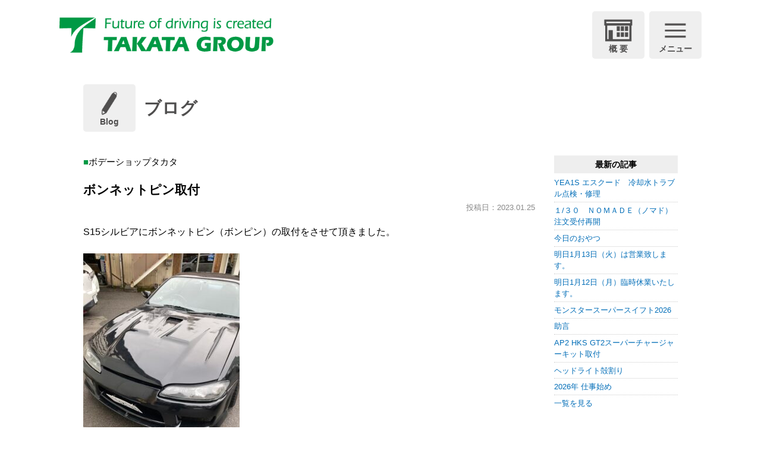

--- FILE ---
content_type: text/html; charset=UTF-8
request_url: https://www.takata-gr.com/blog/%E3%83%9C%E3%83%B3%E3%83%8D%E3%83%83%E3%83%88%E3%83%94%E3%83%B3%E5%8F%96%E4%BB%98/
body_size: 10376
content:
<!DOCTYPE html>
<html lang="ja">
<head>
<meta charset="UTF-8">
<meta content="IE=edge" http-equiv="X-UA-Compatible">
<meta name="viewport" content="width=device-width,user-scalable=yes,initial-scale=1,maximum-scale=3" />

<title>ボンネットピン取付｜ボデーショップタカタグループ</title>

<meta name="description" content="カーライフをトータルに捕らえ、オリジナルパーツの開発・モータースポーツマネジメントから､板金塗装、メンテナンス・車検まで的確にサポートする。それが、私たちボデーショップタカタグループの使命です。">
<meta name="keywords" content="TSタカタサーキット,テクニックステージタカタ,ボデーショップタカタ,タカタテクノサービス,タカタグループ,サーキット,広島県,オリジナルパーツ開発,モータースポーツ,板金塗装,メンテナンス,車検,サポート,フレーム修正,ボディフレーム,レース,ディーラー,チューニング,オンロード,オフロード">

<!-- skype電話番号自動変換対策 -->
<meta name="SKYPE_TOOLBAR" content="SKYPE_TOOLBAR_PARSER_COMPATIBLE">
<!-- 番号自動変換対策 -->
<meta name="format-detection" content="telephone=no">

<link rel="pingback" href="https://www.takata-gr.com/wp/xmlrpc.php">
<link rel="alternate" type="application/rss+xml" title="ボデーショップタカタグループ｜広島のサーキット、板金塗装、車検、保険、チューニング、新車・中古車、トータルカーライフサポートカンパニー RSS Feed.92" href="https://www.takata-gr.com/feed/rss/">
<link rel="alternate" type="application/atom+xml" title="Atom 0.3" href="https://www.takata-gr.com/feed/atom/">
<!-- Google tag (gtag.js) -->
<script async src="https://www.googletagmanager.com/gtag/js?id=G-8JHNF02H2X"></script>
<script>
  window.dataLayer = window.dataLayer || [];
  function gtag(){dataLayer.push(arguments);}
  gtag('js', new Date());

  gtag('config', 'G-8JHNF02H2X');
</script>
<meta name="msvalidate.01" content="96E2E83CDA43169B3D2866C4E90EA7A5" />

<meta name='robots' content='max-image-preview:large' />
<link rel="alternate" type="application/rss+xml" title="ボデーショップタカタグループ｜広島のサーキット、板金塗装、車検、保険、チューニング、新車・中古車、トータルカーライフサポートカンパニー &raquo; ボンネットピン取付 のコメントのフィード" href="https://www.takata-gr.com/blog/%e3%83%9c%e3%83%b3%e3%83%8d%e3%83%83%e3%83%88%e3%83%94%e3%83%b3%e5%8f%96%e4%bb%98/feed/" />
<script type="text/javascript">
/* <![CDATA[ */
window._wpemojiSettings = {"baseUrl":"https:\/\/s.w.org\/images\/core\/emoji\/15.0.3\/72x72\/","ext":".png","svgUrl":"https:\/\/s.w.org\/images\/core\/emoji\/15.0.3\/svg\/","svgExt":".svg","source":{"concatemoji":"https:\/\/www.takata-gr.com\/wp\/wp-includes\/js\/wp-emoji-release.min.js?ver=6.5.7"}};
/*! This file is auto-generated */
!function(i,n){var o,s,e;function c(e){try{var t={supportTests:e,timestamp:(new Date).valueOf()};sessionStorage.setItem(o,JSON.stringify(t))}catch(e){}}function p(e,t,n){e.clearRect(0,0,e.canvas.width,e.canvas.height),e.fillText(t,0,0);var t=new Uint32Array(e.getImageData(0,0,e.canvas.width,e.canvas.height).data),r=(e.clearRect(0,0,e.canvas.width,e.canvas.height),e.fillText(n,0,0),new Uint32Array(e.getImageData(0,0,e.canvas.width,e.canvas.height).data));return t.every(function(e,t){return e===r[t]})}function u(e,t,n){switch(t){case"flag":return n(e,"\ud83c\udff3\ufe0f\u200d\u26a7\ufe0f","\ud83c\udff3\ufe0f\u200b\u26a7\ufe0f")?!1:!n(e,"\ud83c\uddfa\ud83c\uddf3","\ud83c\uddfa\u200b\ud83c\uddf3")&&!n(e,"\ud83c\udff4\udb40\udc67\udb40\udc62\udb40\udc65\udb40\udc6e\udb40\udc67\udb40\udc7f","\ud83c\udff4\u200b\udb40\udc67\u200b\udb40\udc62\u200b\udb40\udc65\u200b\udb40\udc6e\u200b\udb40\udc67\u200b\udb40\udc7f");case"emoji":return!n(e,"\ud83d\udc26\u200d\u2b1b","\ud83d\udc26\u200b\u2b1b")}return!1}function f(e,t,n){var r="undefined"!=typeof WorkerGlobalScope&&self instanceof WorkerGlobalScope?new OffscreenCanvas(300,150):i.createElement("canvas"),a=r.getContext("2d",{willReadFrequently:!0}),o=(a.textBaseline="top",a.font="600 32px Arial",{});return e.forEach(function(e){o[e]=t(a,e,n)}),o}function t(e){var t=i.createElement("script");t.src=e,t.defer=!0,i.head.appendChild(t)}"undefined"!=typeof Promise&&(o="wpEmojiSettingsSupports",s=["flag","emoji"],n.supports={everything:!0,everythingExceptFlag:!0},e=new Promise(function(e){i.addEventListener("DOMContentLoaded",e,{once:!0})}),new Promise(function(t){var n=function(){try{var e=JSON.parse(sessionStorage.getItem(o));if("object"==typeof e&&"number"==typeof e.timestamp&&(new Date).valueOf()<e.timestamp+604800&&"object"==typeof e.supportTests)return e.supportTests}catch(e){}return null}();if(!n){if("undefined"!=typeof Worker&&"undefined"!=typeof OffscreenCanvas&&"undefined"!=typeof URL&&URL.createObjectURL&&"undefined"!=typeof Blob)try{var e="postMessage("+f.toString()+"("+[JSON.stringify(s),u.toString(),p.toString()].join(",")+"));",r=new Blob([e],{type:"text/javascript"}),a=new Worker(URL.createObjectURL(r),{name:"wpTestEmojiSupports"});return void(a.onmessage=function(e){c(n=e.data),a.terminate(),t(n)})}catch(e){}c(n=f(s,u,p))}t(n)}).then(function(e){for(var t in e)n.supports[t]=e[t],n.supports.everything=n.supports.everything&&n.supports[t],"flag"!==t&&(n.supports.everythingExceptFlag=n.supports.everythingExceptFlag&&n.supports[t]);n.supports.everythingExceptFlag=n.supports.everythingExceptFlag&&!n.supports.flag,n.DOMReady=!1,n.readyCallback=function(){n.DOMReady=!0}}).then(function(){return e}).then(function(){var e;n.supports.everything||(n.readyCallback(),(e=n.source||{}).concatemoji?t(e.concatemoji):e.wpemoji&&e.twemoji&&(t(e.twemoji),t(e.wpemoji)))}))}((window,document),window._wpemojiSettings);
/* ]]> */
</script>
<style id='wp-emoji-styles-inline-css' type='text/css'>

	img.wp-smiley, img.emoji {
		display: inline !important;
		border: none !important;
		box-shadow: none !important;
		height: 1em !important;
		width: 1em !important;
		margin: 0 0.07em !important;
		vertical-align: -0.1em !important;
		background: none !important;
		padding: 0 !important;
	}
</style>
<link rel='stylesheet' id='wp-block-library-css' href='https://www.takata-gr.com/wp/wp-includes/css/dist/block-library/style.min.css?ver=6.5.7' type='text/css' media='all' />
<style id='classic-theme-styles-inline-css' type='text/css'>
/*! This file is auto-generated */
.wp-block-button__link{color:#fff;background-color:#32373c;border-radius:9999px;box-shadow:none;text-decoration:none;padding:calc(.667em + 2px) calc(1.333em + 2px);font-size:1.125em}.wp-block-file__button{background:#32373c;color:#fff;text-decoration:none}
</style>
<style id='global-styles-inline-css' type='text/css'>
body{--wp--preset--color--black: #000000;--wp--preset--color--cyan-bluish-gray: #abb8c3;--wp--preset--color--white: #ffffff;--wp--preset--color--pale-pink: #f78da7;--wp--preset--color--vivid-red: #cf2e2e;--wp--preset--color--luminous-vivid-orange: #ff6900;--wp--preset--color--luminous-vivid-amber: #fcb900;--wp--preset--color--light-green-cyan: #7bdcb5;--wp--preset--color--vivid-green-cyan: #00d084;--wp--preset--color--pale-cyan-blue: #8ed1fc;--wp--preset--color--vivid-cyan-blue: #0693e3;--wp--preset--color--vivid-purple: #9b51e0;--wp--preset--gradient--vivid-cyan-blue-to-vivid-purple: linear-gradient(135deg,rgba(6,147,227,1) 0%,rgb(155,81,224) 100%);--wp--preset--gradient--light-green-cyan-to-vivid-green-cyan: linear-gradient(135deg,rgb(122,220,180) 0%,rgb(0,208,130) 100%);--wp--preset--gradient--luminous-vivid-amber-to-luminous-vivid-orange: linear-gradient(135deg,rgba(252,185,0,1) 0%,rgba(255,105,0,1) 100%);--wp--preset--gradient--luminous-vivid-orange-to-vivid-red: linear-gradient(135deg,rgba(255,105,0,1) 0%,rgb(207,46,46) 100%);--wp--preset--gradient--very-light-gray-to-cyan-bluish-gray: linear-gradient(135deg,rgb(238,238,238) 0%,rgb(169,184,195) 100%);--wp--preset--gradient--cool-to-warm-spectrum: linear-gradient(135deg,rgb(74,234,220) 0%,rgb(151,120,209) 20%,rgb(207,42,186) 40%,rgb(238,44,130) 60%,rgb(251,105,98) 80%,rgb(254,248,76) 100%);--wp--preset--gradient--blush-light-purple: linear-gradient(135deg,rgb(255,206,236) 0%,rgb(152,150,240) 100%);--wp--preset--gradient--blush-bordeaux: linear-gradient(135deg,rgb(254,205,165) 0%,rgb(254,45,45) 50%,rgb(107,0,62) 100%);--wp--preset--gradient--luminous-dusk: linear-gradient(135deg,rgb(255,203,112) 0%,rgb(199,81,192) 50%,rgb(65,88,208) 100%);--wp--preset--gradient--pale-ocean: linear-gradient(135deg,rgb(255,245,203) 0%,rgb(182,227,212) 50%,rgb(51,167,181) 100%);--wp--preset--gradient--electric-grass: linear-gradient(135deg,rgb(202,248,128) 0%,rgb(113,206,126) 100%);--wp--preset--gradient--midnight: linear-gradient(135deg,rgb(2,3,129) 0%,rgb(40,116,252) 100%);--wp--preset--font-size--small: 13px;--wp--preset--font-size--medium: 20px;--wp--preset--font-size--large: 36px;--wp--preset--font-size--x-large: 42px;--wp--preset--spacing--20: 0.44rem;--wp--preset--spacing--30: 0.67rem;--wp--preset--spacing--40: 1rem;--wp--preset--spacing--50: 1.5rem;--wp--preset--spacing--60: 2.25rem;--wp--preset--spacing--70: 3.38rem;--wp--preset--spacing--80: 5.06rem;--wp--preset--shadow--natural: 6px 6px 9px rgba(0, 0, 0, 0.2);--wp--preset--shadow--deep: 12px 12px 50px rgba(0, 0, 0, 0.4);--wp--preset--shadow--sharp: 6px 6px 0px rgba(0, 0, 0, 0.2);--wp--preset--shadow--outlined: 6px 6px 0px -3px rgba(255, 255, 255, 1), 6px 6px rgba(0, 0, 0, 1);--wp--preset--shadow--crisp: 6px 6px 0px rgba(0, 0, 0, 1);}:where(.is-layout-flex){gap: 0.5em;}:where(.is-layout-grid){gap: 0.5em;}body .is-layout-flex{display: flex;}body .is-layout-flex{flex-wrap: wrap;align-items: center;}body .is-layout-flex > *{margin: 0;}body .is-layout-grid{display: grid;}body .is-layout-grid > *{margin: 0;}:where(.wp-block-columns.is-layout-flex){gap: 2em;}:where(.wp-block-columns.is-layout-grid){gap: 2em;}:where(.wp-block-post-template.is-layout-flex){gap: 1.25em;}:where(.wp-block-post-template.is-layout-grid){gap: 1.25em;}.has-black-color{color: var(--wp--preset--color--black) !important;}.has-cyan-bluish-gray-color{color: var(--wp--preset--color--cyan-bluish-gray) !important;}.has-white-color{color: var(--wp--preset--color--white) !important;}.has-pale-pink-color{color: var(--wp--preset--color--pale-pink) !important;}.has-vivid-red-color{color: var(--wp--preset--color--vivid-red) !important;}.has-luminous-vivid-orange-color{color: var(--wp--preset--color--luminous-vivid-orange) !important;}.has-luminous-vivid-amber-color{color: var(--wp--preset--color--luminous-vivid-amber) !important;}.has-light-green-cyan-color{color: var(--wp--preset--color--light-green-cyan) !important;}.has-vivid-green-cyan-color{color: var(--wp--preset--color--vivid-green-cyan) !important;}.has-pale-cyan-blue-color{color: var(--wp--preset--color--pale-cyan-blue) !important;}.has-vivid-cyan-blue-color{color: var(--wp--preset--color--vivid-cyan-blue) !important;}.has-vivid-purple-color{color: var(--wp--preset--color--vivid-purple) !important;}.has-black-background-color{background-color: var(--wp--preset--color--black) !important;}.has-cyan-bluish-gray-background-color{background-color: var(--wp--preset--color--cyan-bluish-gray) !important;}.has-white-background-color{background-color: var(--wp--preset--color--white) !important;}.has-pale-pink-background-color{background-color: var(--wp--preset--color--pale-pink) !important;}.has-vivid-red-background-color{background-color: var(--wp--preset--color--vivid-red) !important;}.has-luminous-vivid-orange-background-color{background-color: var(--wp--preset--color--luminous-vivid-orange) !important;}.has-luminous-vivid-amber-background-color{background-color: var(--wp--preset--color--luminous-vivid-amber) !important;}.has-light-green-cyan-background-color{background-color: var(--wp--preset--color--light-green-cyan) !important;}.has-vivid-green-cyan-background-color{background-color: var(--wp--preset--color--vivid-green-cyan) !important;}.has-pale-cyan-blue-background-color{background-color: var(--wp--preset--color--pale-cyan-blue) !important;}.has-vivid-cyan-blue-background-color{background-color: var(--wp--preset--color--vivid-cyan-blue) !important;}.has-vivid-purple-background-color{background-color: var(--wp--preset--color--vivid-purple) !important;}.has-black-border-color{border-color: var(--wp--preset--color--black) !important;}.has-cyan-bluish-gray-border-color{border-color: var(--wp--preset--color--cyan-bluish-gray) !important;}.has-white-border-color{border-color: var(--wp--preset--color--white) !important;}.has-pale-pink-border-color{border-color: var(--wp--preset--color--pale-pink) !important;}.has-vivid-red-border-color{border-color: var(--wp--preset--color--vivid-red) !important;}.has-luminous-vivid-orange-border-color{border-color: var(--wp--preset--color--luminous-vivid-orange) !important;}.has-luminous-vivid-amber-border-color{border-color: var(--wp--preset--color--luminous-vivid-amber) !important;}.has-light-green-cyan-border-color{border-color: var(--wp--preset--color--light-green-cyan) !important;}.has-vivid-green-cyan-border-color{border-color: var(--wp--preset--color--vivid-green-cyan) !important;}.has-pale-cyan-blue-border-color{border-color: var(--wp--preset--color--pale-cyan-blue) !important;}.has-vivid-cyan-blue-border-color{border-color: var(--wp--preset--color--vivid-cyan-blue) !important;}.has-vivid-purple-border-color{border-color: var(--wp--preset--color--vivid-purple) !important;}.has-vivid-cyan-blue-to-vivid-purple-gradient-background{background: var(--wp--preset--gradient--vivid-cyan-blue-to-vivid-purple) !important;}.has-light-green-cyan-to-vivid-green-cyan-gradient-background{background: var(--wp--preset--gradient--light-green-cyan-to-vivid-green-cyan) !important;}.has-luminous-vivid-amber-to-luminous-vivid-orange-gradient-background{background: var(--wp--preset--gradient--luminous-vivid-amber-to-luminous-vivid-orange) !important;}.has-luminous-vivid-orange-to-vivid-red-gradient-background{background: var(--wp--preset--gradient--luminous-vivid-orange-to-vivid-red) !important;}.has-very-light-gray-to-cyan-bluish-gray-gradient-background{background: var(--wp--preset--gradient--very-light-gray-to-cyan-bluish-gray) !important;}.has-cool-to-warm-spectrum-gradient-background{background: var(--wp--preset--gradient--cool-to-warm-spectrum) !important;}.has-blush-light-purple-gradient-background{background: var(--wp--preset--gradient--blush-light-purple) !important;}.has-blush-bordeaux-gradient-background{background: var(--wp--preset--gradient--blush-bordeaux) !important;}.has-luminous-dusk-gradient-background{background: var(--wp--preset--gradient--luminous-dusk) !important;}.has-pale-ocean-gradient-background{background: var(--wp--preset--gradient--pale-ocean) !important;}.has-electric-grass-gradient-background{background: var(--wp--preset--gradient--electric-grass) !important;}.has-midnight-gradient-background{background: var(--wp--preset--gradient--midnight) !important;}.has-small-font-size{font-size: var(--wp--preset--font-size--small) !important;}.has-medium-font-size{font-size: var(--wp--preset--font-size--medium) !important;}.has-large-font-size{font-size: var(--wp--preset--font-size--large) !important;}.has-x-large-font-size{font-size: var(--wp--preset--font-size--x-large) !important;}
.wp-block-navigation a:where(:not(.wp-element-button)){color: inherit;}
:where(.wp-block-post-template.is-layout-flex){gap: 1.25em;}:where(.wp-block-post-template.is-layout-grid){gap: 1.25em;}
:where(.wp-block-columns.is-layout-flex){gap: 2em;}:where(.wp-block-columns.is-layout-grid){gap: 2em;}
.wp-block-pullquote{font-size: 1.5em;line-height: 1.6;}
</style>
<link rel='stylesheet' id='wp-pagenavi-css' href='https://www.takata-gr.com/wp/wp-content/plugins/wp-pagenavi/pagenavi-css.css?ver=2.70' type='text/css' media='all' />
<link rel='stylesheet' id='style-css' href='https://www.takata-gr.com/wp/wp-content/themes/takata-theme/style.css' type='text/css' media='all' />
<link rel='stylesheet' id='page-css' href='https://www.takata-gr.com/wp/wp-content/themes/takata-theme/css/page.css' type='text/css' media='all' />
<link rel='stylesheet' id='fancybox-css' href='https://www.takata-gr.com/wp/wp-content/plugins/easy-fancybox/fancybox/1.5.4/jquery.fancybox.min.css?ver=6.5.7' type='text/css' media='screen' />
<script type="text/javascript" src="https://www.takata-gr.com/wp/wp-includes/js/jquery/jquery.min.js?ver=3.7.1" id="jquery-core-js"></script>
<script type="text/javascript" src="https://www.takata-gr.com/wp/wp-includes/js/jquery/jquery-migrate.min.js?ver=3.4.1" id="jquery-migrate-js"></script>
<link rel="https://api.w.org/" href="https://www.takata-gr.com/wp-json/" /><link rel="alternate" type="application/json" href="https://www.takata-gr.com/wp-json/wp/v2/posts/9416" /><link rel="EditURI" type="application/rsd+xml" title="RSD" href="https://www.takata-gr.com/wp/xmlrpc.php?rsd" />
<meta name="generator" content="WordPress 6.5.7" />
<link rel="canonical" href="https://www.takata-gr.com/blog/%e3%83%9c%e3%83%b3%e3%83%8d%e3%83%83%e3%83%88%e3%83%94%e3%83%b3%e5%8f%96%e4%bb%98/" />
<link rel='shortlink' href='https://www.takata-gr.com/?p=9416' />
<link rel="alternate" type="application/json+oembed" href="https://www.takata-gr.com/wp-json/oembed/1.0/embed?url=https%3A%2F%2Fwww.takata-gr.com%2Fblog%2F%25e3%2583%259c%25e3%2583%25b3%25e3%2583%258d%25e3%2583%2583%25e3%2583%2588%25e3%2583%2594%25e3%2583%25b3%25e5%258f%2596%25e4%25bb%2598%2F" />
<link rel="alternate" type="text/xml+oembed" href="https://www.takata-gr.com/wp-json/oembed/1.0/embed?url=https%3A%2F%2Fwww.takata-gr.com%2Fblog%2F%25e3%2583%259c%25e3%2583%25b3%25e3%2583%258d%25e3%2583%2583%25e3%2583%2588%25e3%2583%2594%25e3%2583%25b3%25e5%258f%2596%25e4%25bb%2598%2F&#038;format=xml" />
<link rel="icon" href="https://www.takata-gr.com/wp/wp-content/uploads/2020/07/cropped-fabicon-32x32.png" sizes="32x32" />
<link rel="icon" href="https://www.takata-gr.com/wp/wp-content/uploads/2020/07/cropped-fabicon-192x192.png" sizes="192x192" />
<link rel="apple-touch-icon" href="https://www.takata-gr.com/wp/wp-content/uploads/2020/07/cropped-fabicon-180x180.png" />
<meta name="msapplication-TileImage" content="https://www.takata-gr.com/wp/wp-content/uploads/2020/07/cropped-fabicon-270x270.png" />
<meta property="og:title" content="ボデーショップタカタグループ" />
<meta property="og:image" content="https://www.takata-gr.com/wp/wp-content/themes/takata-theme/images/ogp_img.jpg" />
<meta property="og:description" content="カーライフをトータルに捕らえ、オリジナルパーツの開発・モータースポーツマネジメントから､板金塗装、メンテナンス・車検まで的確にサポートする。それが、私たちボデーショップタカタグループの使命です。" />
<meta property="fb:app_id" content="290071644680558" />
<meta property="og:type" content="article">
<meta property="og:url" content="https://www.takata-gr.com/blog/%E3%83%9C%E3%83%B3%E3%83%8D%E3%83%83%E3%83%88%E3%83%94%E3%83%B3%E5%8F%96%E4%BB%98/" />
<meta property="og:site_name" content="ボデーショップタカタグループ" /><script type="application/ld+json">
{
	"@context":"https://schema.org",
	"@type":"Organization",
	"logo" : "https://www.takata-gr.com/wp/wp-content/uploads/2020/07/logo_group-1.png",
	"name" : "ボデーショップタカタ",
	"description" : "カーライフをトータルに捕らえ、オリジナルパーツの開発・モータースポーツマネジメントから､板金塗装、メンテナンス・車検まで的確にサポートする。それが、私たちボデーショップタカタグループの使命です。",
	"founder" : "",
	"foundingDate" : "",
	"address" : "〒739-1805 広島県安芸高田市高宮町原田3969",
	"telephone" : "0826-57-1717",
	"faxNumber" : "0826-57-1506",
	"email" : "bst@takata-gr.com",
	"url" : "https://www.takata-gr.com"
}
</script></head>
<body class="post-template-default single single-post postid-9416 single-format-standard wp-custom-logo">

	<!-- <div class="initial-area " id="initialArea">
		<div class="initial-area__logo">
			<img src="https://www.takata-gr.com/wp/wp-content/themes/takata-theme/images/logo_-sub.png" alt="">
		</div>
	</div> -->

<header class="hdr" role="banner">
		<div class="hdr-slide from-pc">
		<div class="widthBase_wide">
			<div class="hdr-cnt u-flex u-flex-jcsb u-flex-aic">
				<p class="hdr-cnt__logo">
					<a onmousedown="gtag('event', 'click', {'event_category': 'ホームへ戻る','event_label': 'SP/TBヘッダーロゴ社名リンクエリア'});" href="https://www.takata-gr.com/" class="custom-logo-link" rel="home" itemprop="url"><img width="508" height="84" src="https://www.takata-gr.com/wp/wp-content/uploads/2020/07/logo_group-1.png" class="attachment-full size-full" alt="TSタカタサーキット・テクニックステージタカタ・ボデーショップタカタ・タカタテクノサービスのタカタグループ" decoding="async" srcset="https://www.takata-gr.com/wp/wp-content/uploads/2020/07/logo_group-1.png 508w, https://www.takata-gr.com/wp/wp-content/uploads/2020/07/logo_group-1-300x50.png 300w" sizes="(max-width: 508px) 100vw, 508px" /></a>				</p>
				<div class="hdr-cnt__info">
					<p class="btn-primary">
						<span class="btn-primary__icon icon_close"><img src="https://www.takata-gr.com/wp/wp-content/themes/takata-theme/images/icon_close.png" alt=""></span>
						<span class="btn-primary__text">閉じる</span>
					</p>
				</div>
			</div>
			<nav class="hdr-nav center">
				<ul class="hdr-nav__inner u-flex u-flex-jcc u-flex-aic u-flex-fww">
    <li class="hdr-nav__item"><a href="https://www.takata-gr.com/bst/" class="hdr-nav__anchor"><img src="https://www.takata-gr.com/wp/wp-content/themes/takata-theme/images/hdr_nav_bodyshop.png" alt="ボデーショップ"></a></li>
    <li class="hdr-nav__item"><a href="https://www.takata-gr.com/tts/" class="hdr-nav__anchor"><img src="https://www.takata-gr.com/wp/wp-content/themes/takata-theme/images/hdr_nav_technoservice.png" alt="タカタテクノサービス"></a></li>
    <li class="hdr-nav__item"><a href="https://www.takata-gr.com/grg/" class="hdr-nav__anchor"><img src="https://www.takata-gr.com/wp/wp-content/themes/takata-theme/images/hdr_nav_grgpng.png" alt="GRガレージTSタカタ"></a></li>
</ul>
<ul class="hdr-nav__inner u-flex u-flex-jcc u-flex-aic u-flex-fww">
    <li class="hdr-nav__item"><a href="https://www.takata-gr.com/tstc/" class="hdr-nav__anchor"><img src="https://www.takata-gr.com/wp/wp-content/themes/takata-theme/images/hdr_nav_circuit.png" alt="TSタカタサーキット"></a></li>
    <li class="hdr-nav__item"><a href="https://www.takata-gr.com/testa/" class="hdr-nav__anchor"><img src="https://www.takata-gr.com/wp/wp-content/themes/takata-theme/images/hdr_nav_technicstage.png" alt="テクニックステージタカタ"></a></li>
</ul>				<ul class="slide-nav">
					<li class="slide-nav__item"><a href="https://www.takata-gr.com/blog/" class="slide-nav__anchor">ブログ</a></li>
					<li class="slide-nav__item"><a href="https://www.takata-gr.com/event/" class="slide-nav__anchor">イベント情報</a></li>
					<li class="slide-nav__item"><a href="https://www.takata-gr.com/bst/car/" class="slide-nav__anchor">新車.中古車・CAR PARTS</a></li>
					<li class="slide-nav__item"><a href="https://www.takata-gr.com/privacy/" class="slide-nav__anchor">プライバシーポリシー</a></li>
					<li class="slide-nav__item"><a href="https://www.takata-gr.com/contact/" class="slide-nav__anchor" onmousedown="gtag('event', 'click', {'event_category': 'お問い合わせフォーム','event_label': 'ハンバーガーリンクボタン'});">お問い合わせ</a></li>
					<li class="slide-nav__item"><a href="https://www.takata-gr.com/sitemap/" class="slide-nav__anchor">サイトマップ</a></li>
				</ul>
			</nav>
		</div>
	</div>	<div class="widthBase_wide">
		<div class="hdr-cnt u-flex u-flex-jcsb u-flex-aic">
			<h1 class="hdr-cnt__logo">
				<a onmousedown="gtag('event', 'click', {'event_category': 'ホームへ戻る','event_label': 'PCヘッダーリンクロゴ社名エリア'});" href="https://www.takata-gr.com/" class="custom-logo-link" rel="home" itemprop="url"><img width="508" height="84" src="https://www.takata-gr.com/wp/wp-content/uploads/2020/07/logo_group-1.png" class="attachment-full size-full" alt="TSタカタサーキット・テクニックステージタカタ・ボデーショップタカタ・タカタテクノサービスのタカタグループ" decoding="async" srcset="https://www.takata-gr.com/wp/wp-content/uploads/2020/07/logo_group-1.png 508w, https://www.takata-gr.com/wp/wp-content/uploads/2020/07/logo_group-1-300x50.png 300w" sizes="(max-width: 508px) 100vw, 508px" /></a>			</h1>
			<div class="hdr-cnt__info">
				<div class="u-flex">
										<a href="https://www.takata-gr.com/about/" class="btn-primary pc">
						<div class="btn-primary__icon icon_house"><img src="https://www.takata-gr.com/wp/wp-content/themes/takata-theme/images/icon_house.png" alt=""></div>
						<p class="btn-primary__text">概 要</p>
					</a>
					<p class="btn-primary">
						<span class="btn-primary__icon icon_menu"><img src="https://www.takata-gr.com/wp/wp-content/themes/takata-theme/images/icon_menu.png" alt=""></span>
						<span class="btn-primary__text">メニュー</span>
					</p>
				</div>
			</div>
		</div>
		</div>
</header>
<div id="hdrSpace"></div>

	
<div class="cnt">
	<main class="mct" role="main">

		    <div class="widthBase">
        <h2 class="title-primary"><span class="btn-primary"><span class="btn-primary__icon icon_pen"><img src="https://www.takata-gr.com/wp/wp-content/themes/takata-theme/images/icon_pen.png" alt=""></span><span class="btn-primary__text">Blog</span></span><span class="title-primary__text">ブログ</span></h2>
        <div class="blog_container u-flex u-flex-jcsb">
            <div class="blog_cnt">
            
                <div id="post-9416" class="post" itemprop="blogPost">
                    <meta itemprop="author" content="">
                    <link itemprop="url" href="https://www.takata-gr.com/blog/%E3%83%9C%E3%83%B3%E3%83%8D%E3%83%83%E3%83%88%E3%83%94%E3%83%B3%E5%8F%96%E4%BB%98/">
                    <p class="mt00 cards__cate bst">ボデーショップタカタ</p>
                    <h3 class="entry-title mt20 mb05" itemprop="name">ボンネットピン取付</h3>
                    <div class="section" itemprop="text">
                    <p class="blog_list__date right mb20" itemprop="datePublished">投稿日：2023.01.25</p>
                        <p>S15シルビアにボンネットピン（ボンピン）の取付をさせて頂きました。</p>
<p>&nbsp;</p>
<p><img fetchpriority="high" decoding="async" class="alignnone wp-image-9419 size-medium" src="https://www.takata-gr.com/wp/wp-content/uploads/2023/01/DD055B4E-CED6-458B-800D-5F25BCCA3913-263x350.jpg" alt="" width="263" height="350" srcset="https://www.takata-gr.com/wp/wp-content/uploads/2023/01/DD055B4E-CED6-458B-800D-5F25BCCA3913-263x350.jpg 263w, https://www.takata-gr.com/wp/wp-content/uploads/2023/01/DD055B4E-CED6-458B-800D-5F25BCCA3913-525x700.jpg 525w, https://www.takata-gr.com/wp/wp-content/uploads/2023/01/DD055B4E-CED6-458B-800D-5F25BCCA3913-768x1024.jpg 768w, https://www.takata-gr.com/wp/wp-content/uploads/2023/01/DD055B4E-CED6-458B-800D-5F25BCCA3913-1152x1536.jpg 1152w, https://www.takata-gr.com/wp/wp-content/uploads/2023/01/DD055B4E-CED6-458B-800D-5F25BCCA3913-1536x2048.jpg 1536w, https://www.takata-gr.com/wp/wp-content/uploads/2023/01/DD055B4E-CED6-458B-800D-5F25BCCA3913-scaled.jpg 1920w" sizes="(max-width: 263px) 100vw, 263px" /></p>
<p>&nbsp;</p>
<p>エアロタイプのボンピンです。</p>
<p>エアロキャッチなどと呼ばれています。</p>
<p>　</p>
<p><img decoding="async" class="alignnone wp-image-9417 size-medium" src="https://www.takata-gr.com/wp/wp-content/uploads/2023/01/8A7FE173-6382-4972-8E7F-CF47528123FC-263x350.jpg" alt="" width="263" height="350" srcset="https://www.takata-gr.com/wp/wp-content/uploads/2023/01/8A7FE173-6382-4972-8E7F-CF47528123FC-263x350.jpg 263w, https://www.takata-gr.com/wp/wp-content/uploads/2023/01/8A7FE173-6382-4972-8E7F-CF47528123FC-525x700.jpg 525w, https://www.takata-gr.com/wp/wp-content/uploads/2023/01/8A7FE173-6382-4972-8E7F-CF47528123FC-768x1024.jpg 768w, https://www.takata-gr.com/wp/wp-content/uploads/2023/01/8A7FE173-6382-4972-8E7F-CF47528123FC-1152x1536.jpg 1152w, https://www.takata-gr.com/wp/wp-content/uploads/2023/01/8A7FE173-6382-4972-8E7F-CF47528123FC-1536x2048.jpg 1536w, https://www.takata-gr.com/wp/wp-content/uploads/2023/01/8A7FE173-6382-4972-8E7F-CF47528123FC-scaled.jpg 1920w" sizes="(max-width: 263px) 100vw, 263px" /></p>
<p>&nbsp;</p>
<p>作業のご依頼ありがとうございました。</p>
<p>&nbsp;</p>
<p><img decoding="async" class="alignnone wp-image-9418 size-medium" src="https://www.takata-gr.com/wp/wp-content/uploads/2023/01/93332FAD-B330-4067-8283-44F3CF63321B-263x350.jpg" alt="" width="263" height="350" srcset="https://www.takata-gr.com/wp/wp-content/uploads/2023/01/93332FAD-B330-4067-8283-44F3CF63321B-263x350.jpg 263w, https://www.takata-gr.com/wp/wp-content/uploads/2023/01/93332FAD-B330-4067-8283-44F3CF63321B-525x700.jpg 525w, https://www.takata-gr.com/wp/wp-content/uploads/2023/01/93332FAD-B330-4067-8283-44F3CF63321B-768x1024.jpg 768w, https://www.takata-gr.com/wp/wp-content/uploads/2023/01/93332FAD-B330-4067-8283-44F3CF63321B-1152x1536.jpg 1152w, https://www.takata-gr.com/wp/wp-content/uploads/2023/01/93332FAD-B330-4067-8283-44F3CF63321B-1536x2048.jpg 1536w, https://www.takata-gr.com/wp/wp-content/uploads/2023/01/93332FAD-B330-4067-8283-44F3CF63321B-scaled.jpg 1920w" sizes="(max-width: 263px) 100vw, 263px" /> </p>
                        <div class="both15"></div>
                    </div>
                </div>
                <div class="both50"></div>

                <div class="single_cat_link mb10">
			<a href="https://www.takata-gr.com/blog/" class="lnk_no_txt_dec">ブログページへ</a>
	</div>

<ul class="single_post_link grid_container clearfix mb30">
	<li class="grid_6 single_post_link_prev"><a href="https://www.takata-gr.com/blog/%e6%9c%ac%e6%97%a512%e6%9c%8818%e6%97%a5%e8%87%a8%e6%99%82%e4%bc%91%e6%a5%ad-2/" rel="prev"><span class="prev_message">前の記事へ</span><br><span class="prev_post_title tab_over">臨時休業につきまして。</span></a></li>	<li class="grid_6 single_post_link_next fr"><a href="https://www.takata-gr.com/blog/gdb%e3%82%ab%e3%83%a0%e3%82%b7%e3%83%a3%e3%83%95%e3%83%88%e4%ba%a4%e6%8f%9b/" rel="next"><span class="next_message">次の記事へ</span><br><span class="next_post_title tab_over">GDBカムシャフト交換</span></a></li></ul>

            </div>

            	<div class="blog_sdr">
		<dl  class="link_box">
			<dt>最新の記事</dt>
			<dd>
				<ul>
				<li><a href="https://www.takata-gr.com/blog/yea1s-%e3%82%a8%e3%82%b9%e3%82%af%e3%83%bc%e3%83%89%e3%80%80%e5%86%b7%e5%8d%b4%e6%b0%b4%e3%83%88%e3%83%a9%e3%83%96%e3%83%ab%e7%82%b9%e6%a4%9c%e3%83%bb%e4%bf%ae%e7%90%86/">YEA1S エスクード　冷却水トラブル点検・修理</a></li><li><a href="https://www.takata-gr.com/blog/%ef%bc%91-%ef%bc%93%ef%bc%90%e3%80%80%ef%bd%8e%ef%bd%8f%ef%bd%8d%ef%bd%81%ef%bd%84%ef%bd%85%ef%bc%88%e3%83%8e%e3%83%9e%e3%83%89%ef%bc%89%e6%b3%a8%e6%96%87%e5%8f%97%e4%bb%98%e5%86%8d%e9%96%8b/">１/３０　ＮＯＭＡＤＥ（ノマド）注文受付再開</a></li><li><a href="https://www.takata-gr.com/blog/%e4%bb%8a%e6%97%a5%e3%81%ae%e3%81%8a%e3%82%84%e3%81%a4/">今日のおやつ</a></li><li><a href="https://www.takata-gr.com/blog/%e6%98%8e%e6%97%a51%e6%9c%8813%e6%97%a5%ef%bc%88%e7%81%ab%ef%bc%89%e3%81%af%e5%96%b6%e6%a5%ad%e8%87%b4%e3%81%97%e3%81%be%e3%81%99%e3%80%82/">明日1月13日（火）は営業致します。</a></li><li><a href="https://www.takata-gr.com/blog/%e6%98%8e%e6%97%a51%e6%9c%8812%e6%97%a5%ef%bc%88%e6%9c%88%ef%bc%89%e8%87%a8%e6%99%82%e4%bc%91%e6%a5%ad%e3%81%84%e3%81%9f%e3%81%97%e3%81%be%e3%81%99%e3%80%82/">明日1月12日（月）臨時休業いたします。</a></li><li><a href="https://www.takata-gr.com/blog/%e3%83%a2%e3%83%b3%e3%82%b9%e3%82%bf%e3%83%bc%e3%82%b9%e3%83%bc%e3%83%91%e3%83%bc%e3%82%b9%e3%82%a4%e3%83%95%e3%83%882026/">モンスタースーパースイフト2026</a></li><li><a href="https://www.takata-gr.com/blog/%e5%8a%a9%e8%a8%80/">助言</a></li><li><a href="https://www.takata-gr.com/blog/ap2-hks-gt2%e3%82%b9%e3%83%bc%e3%83%91%e3%83%bc%e3%83%81%e3%83%a3%e3%83%bc%e3%82%b8%e3%83%a3%e3%83%bc%e3%82%ad%e3%83%83%e3%83%88%e5%8f%96%e4%bb%98/">AP2 HKS GT2スーパーチャージャーキット取付</a></li><li><a href="https://www.takata-gr.com/blog/%e3%83%98%e3%83%83%e3%83%89%e3%83%a9%e3%82%a4%e3%83%88%e6%ae%bb%e5%89%b2%e3%82%8a/">ヘッドライト殻割り</a></li><li><a href="https://www.takata-gr.com/blog/2026%e5%b9%b4-%e4%bb%95%e4%ba%8b%e5%a7%8b%e3%82%81/">2026年 仕事始め</a></li>				</ul>
				<a href="https://www.takata-gr.com/blog/">一覧を見る</a>
			</dd>
		</dl>

				<dl  class="link_box">
			<dt>カテゴリー</dt>
			<dd>
				<ul class="archives">
														<li>
						<a href="https://www.takata-gr.com/blog/grg">GRガレージ TSタカタ</a>（89）
					</li>
														<li>
						<a href="https://www.takata-gr.com/blog/bst">ボデーショップタカタ</a>（286）
					</li>
														<li>
						<a href="https://www.takata-gr.com/blog/tts">タカタテクノサービス</a>（125）
					</li>
														<li>
						<a href="https://www.takata-gr.com/blog/testa">テクニックステージタカタ</a>（83）
					</li>
														<li>
						<a href="https://www.takata-gr.com/blog/tstc">TSタカタサーキット</a>（189）
					</li>
								</ul>
			</dd>
		</dl>
		
		<dl  class="link_box">
			<dt>月別</dt>
			<dd>
				
				<ul class="archives">
										<li>
						<a href="https://www.takata-gr.com/2026/1/?site=blog">
							2026年1月 (13)</a></li>
										<li>
						<a href="https://www.takata-gr.com/2025/12/?site=blog">
							2025年12月 (19)</a></li>
										<li>
						<a href="https://www.takata-gr.com/2025/11/?site=blog">
							2025年11月 (7)</a></li>
										<li>
						<a href="https://www.takata-gr.com/2025/10/?site=blog">
							2025年10月 (10)</a></li>
										<li>
						<a href="https://www.takata-gr.com/2025/9/?site=blog">
							2025年9月 (4)</a></li>
										<li>
						<a href="https://www.takata-gr.com/2025/8/?site=blog">
							2025年8月 (8)</a></li>
										<li>
						<a href="https://www.takata-gr.com/2025/7/?site=blog">
							2025年7月 (3)</a></li>
										<li>
						<a href="https://www.takata-gr.com/2025/6/?site=blog">
							2025年6月 (13)</a></li>
										<li>
						<a href="https://www.takata-gr.com/2025/5/?site=blog">
							2025年5月 (29)</a></li>
										<li>
						<a href="https://www.takata-gr.com/2025/4/?site=blog">
							2025年4月 (14)</a></li>
										<li>
						<a href="https://www.takata-gr.com/2025/3/?site=blog">
							2025年3月 (9)</a></li>
										<li>
						<a href="https://www.takata-gr.com/2025/2/?site=blog">
							2025年2月 (13)</a></li>
										<li>
						<a href="https://www.takata-gr.com/2025/1/?site=blog">
							2025年1月 (13)</a></li>
					
										<li>
						<a href="https://www.takata-gr.com/blog/?y=2024&#038;mon=12&#038;before=true">
							それ以前</a></li>
					
				</ul>

							</dd>
		</dl>
	</div>        </div>
    </div>
	</main>

</div><!-- .cnt -->

<footer class="ftr mt-middle" role="contentinfo">
	<div class="widthBase">
		<div class="ftr-cnt u-flex u-flex-jcsb">
			<div class="ftr-nav u-flex">
    <ul class="ftr-nav__wrap">
        <li class="ftr-nav__item"><a href="https://www.takata-gr.com/about/" class="ftr-nav__anchor">グループ概要</a></li>
        <li class="ftr-nav__item"><a href="https://www.takata-gr.com/bst/" class="ftr-nav__anchor">ボデーショップタカタ</a></li>
        <li class="ftr-nav__item"><a href="https://www.takata-gr.com/grg/" class="ftr-nav__anchor">GRガレージTSタカタ</a></li>
        <li class="ftr-nav__item"><a href="https://www.takata-gr.com/tts/" class="ftr-nav__anchor">タカタテクノサービス</a></li>
        <li class="ftr-nav__item"><a href="https://www.takata-gr.com/tstc/" class="ftr-nav__anchor">TSタカタサーキット</a></li>
        <li class="ftr-nav__item"><a href="https://www.takata-gr.com/testa/" class="ftr-nav__anchor">テクニックステージタカタ</a></li>
    </ul>
    <ul class="ftr-nav__wrap">
        <li class="ftr-nav__item"><a href="https://www.takata-gr.com/privacy/" class="ftr-nav__anchor">プライバシーポリシー</a></li>
        <li class="ftr-nav__item"><a href="https://www.takata-gr.com/contact/" class="ftr-nav__anchor">お問い合わせ</a></li>
        <li class="ftr-nav__item"><a href="https://www.takata-gr.com/sitemap/" class="ftr-nav__anchor">サイトマップ</a></li>
    </ul>
</div>			<div class="ftr-logo">
				<p class="ftr-logo__name"><a href="https://www.takata-gr.com"><img src="https://www.takata-gr.com/wp/wp-content/themes/takata-theme/images/logo_group_sub.png" alt="TAKATA GROUP"></a></p>
				<p class="ftr-logo__copy">Copyright©2020 <a href="https://www.takata-gr.com" class="fc-white">TAKATA GROUP</a> All Rights Reserved.</p>
			</div>
		</div>
	</div>
</footer>

<script type="text/javascript" src="https://www.takata-gr.com/wp/wp-content/themes/takata-theme/js/header-space-under.js" id="header-space-under-js"></script>
<script type="text/javascript" src="https://www.takata-gr.com/wp/wp-content/themes/takata-theme/js/hamburger-menu.js" id="hamburger-menu-js"></script>
<script type="text/javascript" src="https://www.takata-gr.com/wp/wp-content/themes/takata-theme/js/toggle.js" id="toggle-js"></script>
<script type="text/javascript" src="https://www.takata-gr.com/wp/wp-content/themes/takata-theme/js/common.js" id="commonjs-js"></script>
<script type="text/javascript" src="https://www.takata-gr.com/wp/wp-content/themes/takata-theme/js/anchor.js" id="anchor-js"></script>
<script type="text/javascript" src="https://www.takata-gr.com/wp/wp-content/plugins/easy-fancybox/fancybox/1.5.4/jquery.fancybox.min.js?ver=6.5.7" id="jquery-fancybox-js"></script>
<script type="text/javascript" id="jquery-fancybox-js-after">
/* <![CDATA[ */
var fb_timeout, fb_opts={'autoScale':true,'showCloseButton':true,'margin':20,'pixelRatio':'false','centerOnScroll':false,'enableEscapeButton':true,'overlayShow':true,'hideOnOverlayClick':true,'minVpHeight':320,'disableCoreLightbox':'true','enableBlockControls':'true','fancybox_openBlockControls':'true' };
if(typeof easy_fancybox_handler==='undefined'){
var easy_fancybox_handler=function(){
jQuery([".nolightbox","a.wp-block-file__button","a.pin-it-button","a[href*='pinterest.com\/pin\/create']","a[href*='facebook.com\/share']","a[href*='twitter.com\/share']"].join(',')).addClass('nofancybox');
jQuery('a.fancybox-close').on('click',function(e){e.preventDefault();jQuery.fancybox.close()});
/* IMG */
						var unlinkedImageBlocks=jQuery(".wp-block-image > img:not(.nofancybox)");
						unlinkedImageBlocks.wrap(function() {
							var href = jQuery( this ).attr( "src" );
							return "<a href='" + href + "'></a>";
						});
var fb_IMG_select=jQuery('a[href*=".jpg" i]:not(.nofancybox,li.nofancybox>a),area[href*=".jpg" i]:not(.nofancybox),a[href*=".jpeg" i]:not(.nofancybox,li.nofancybox>a),area[href*=".jpeg" i]:not(.nofancybox),a[href*=".png" i]:not(.nofancybox,li.nofancybox>a),area[href*=".png" i]:not(.nofancybox),a[href*=".webp" i]:not(.nofancybox,li.nofancybox>a),area[href*=".webp" i]:not(.nofancybox)');
fb_IMG_select.addClass('fancybox image').attr('rel','gallery');
jQuery('a.fancybox,area.fancybox,.fancybox>a').each(function(){jQuery(this).fancybox(jQuery.extend(true,{},fb_opts,{'transition':'elastic','transitionIn':'elastic','easingIn':'easeOutBack','transitionOut':'elastic','easingOut':'easeInBack','opacity':false,'hideOnContentClick':false,'titleShow':true,'titlePosition':'over','titleFromAlt':true,'showNavArrows':true,'enableKeyboardNav':true,'cyclic':false,'mouseWheel':'false'}))});
/* Inline */
jQuery('a.fancybox-inline,area.fancybox-inline,.fancybox-inline>a').each(function(){jQuery(this).fancybox(jQuery.extend(true,{},fb_opts,{'type':'inline','autoDimensions':true,'scrolling':'auto','easingIn':'easeOutBack','opacity':false,'hideOnContentClick':false,'titleShow':false}))});
};};
var easy_fancybox_auto=function(){setTimeout(function(){jQuery('a#fancybox-auto,#fancybox-auto>a').first().trigger('click')},1000);};
jQuery(easy_fancybox_handler);jQuery(document).on('post-load',easy_fancybox_handler);
jQuery(easy_fancybox_auto);
/* ]]> */
</script>
<script type="text/javascript" src="https://www.takata-gr.com/wp/wp-content/plugins/easy-fancybox/vendor/jquery.easing.min.js?ver=1.4.1" id="jquery-easing-js"></script>
</body>
</html>

--- FILE ---
content_type: application/javascript
request_url: https://www.takata-gr.com/wp/wp-content/themes/takata-theme/js/toggle.js
body_size: 155
content:
'use strict';

const toggleTitle = document.getElementsByClassName('toggle-title');
for(let i = 0; i < toggleTitle.length; i++) {
    toggleTitle[i].addEventListener('click', function(){
        this.parentElement.classList.toggle('display');
    });
}